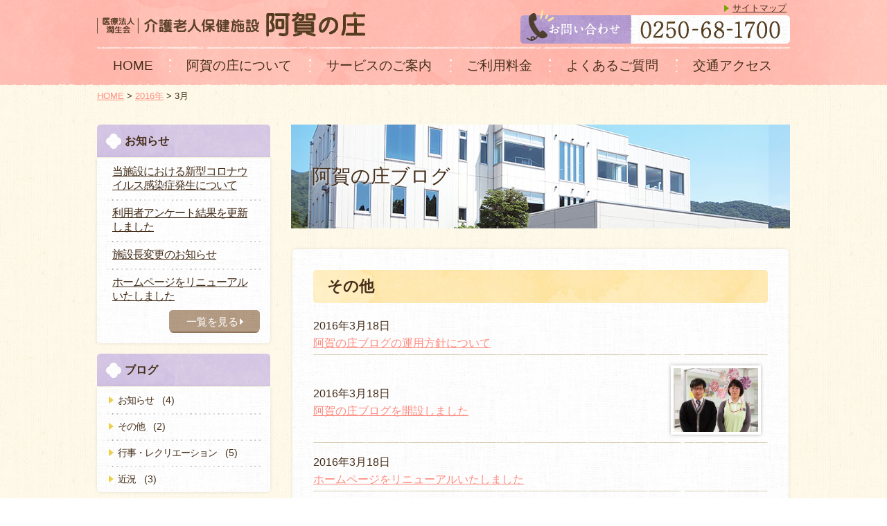

--- FILE ---
content_type: text/html; charset=UTF-8
request_url: http://agano.or.jp/aganosyo/2016/03
body_size: 24327
content:
<!DOCTYPE html>
<html lang="ja">
<head>
<meta charset="utf-8">
<title>3月 | 2016 | 新潟県阿賀野市の介護老人保健施設「阿賀の庄」</title>
<meta name="description" content="">

<meta name="keywords" content="">
<link rel="stylesheet" href="http://agano.or.jp/aganosyo/css/import.css">
<link rel="stylesheet" href="https://maxcdn.bootstrapcdn.com/font-awesome/4.4.0/css/font-awesome.min.css">
<script src="http://ajax.googleapis.com/ajax/libs/jquery/1.8.0/jquery.min.js"></script>
<script src="http://agano.or.jp/aganosyo/js/scrolltopcontrol.js"></script>
<script src="http://agano.or.jp/aganosyo/js/jquery.page-scroller-309.js"></script>
<!--[if lt IE 9]><script src="http://html5shiv.googlecode.com/svn/trunk/html5.js"></script><![endif]-->
<script type="text/javascript" src="http://agano.or.jp/aganosyo/js/sticky-kit.min.js"></script>
<!-- responsive -->
<meta name="viewport" content="width=device-width; initial-scale=1" />
<link rel="stylesheet" media="screen and (max-width: 964px)" href="http://agano.or.jp/aganosyo/css/smart.css" />
<script type="text/javascript">
$(function() {
     if(navigator.userAgent.indexOf('iPad') > -1){
      $('head').append('<meta name="viewport" content="width=1100" />');
     } else {
      $('head').append('<meta name="viewport" content="width=device-width; initial-scale=1.0" />');
     }
     //スマホメニュー
    var _width = $(window).width();
  	if(_width <= 964){
  		$("#nav_btn, #nav li a").click(function() {
  			$("#nav").slideToggle(200);
  			$("#nav_btn-icon").toggleClass("close");
  		});
  	}else{
  		$("#side").stick_in_parent();
  	}
});
</script>
<!-- responsive -->
<script type="text/javascript" src="http://agano.or.jp/aganosyo/js/jquery-lineup.min.js"></script>
<script type="text/javascript">
$(window).load(function() {
	$(".img_list li").lineUp({onFontResize : false});
});
$(function() {
	$(".img_list li:nth-child(3n)").addClass("mr0");
});
</script>
<meta name='robots' content='max-image-preview:large' />
<link rel='dns-prefetch' href='//s.w.org' />
<link rel='dns-prefetch' href='//v0.wordpress.com' />
<link rel="alternate" type="application/rss+xml" title="新潟県阿賀野市の介護老人保健施設「阿賀の庄」 &raquo; フィード" href="http://agano.or.jp/aganosyo/feed" />
<link rel="alternate" type="application/rss+xml" title="新潟県阿賀野市の介護老人保健施設「阿賀の庄」 &raquo; コメントフィード" href="http://agano.or.jp/aganosyo/comments/feed" />
<script type="text/javascript">
window._wpemojiSettings = {"baseUrl":"https:\/\/s.w.org\/images\/core\/emoji\/14.0.0\/72x72\/","ext":".png","svgUrl":"https:\/\/s.w.org\/images\/core\/emoji\/14.0.0\/svg\/","svgExt":".svg","source":{"concatemoji":"http:\/\/agano.or.jp\/aganosyo\/wp\/wp-includes\/js\/wp-emoji-release.min.js?ver=6.0.11"}};
/*! This file is auto-generated */
!function(e,a,t){var n,r,o,i=a.createElement("canvas"),p=i.getContext&&i.getContext("2d");function s(e,t){var a=String.fromCharCode,e=(p.clearRect(0,0,i.width,i.height),p.fillText(a.apply(this,e),0,0),i.toDataURL());return p.clearRect(0,0,i.width,i.height),p.fillText(a.apply(this,t),0,0),e===i.toDataURL()}function c(e){var t=a.createElement("script");t.src=e,t.defer=t.type="text/javascript",a.getElementsByTagName("head")[0].appendChild(t)}for(o=Array("flag","emoji"),t.supports={everything:!0,everythingExceptFlag:!0},r=0;r<o.length;r++)t.supports[o[r]]=function(e){if(!p||!p.fillText)return!1;switch(p.textBaseline="top",p.font="600 32px Arial",e){case"flag":return s([127987,65039,8205,9895,65039],[127987,65039,8203,9895,65039])?!1:!s([55356,56826,55356,56819],[55356,56826,8203,55356,56819])&&!s([55356,57332,56128,56423,56128,56418,56128,56421,56128,56430,56128,56423,56128,56447],[55356,57332,8203,56128,56423,8203,56128,56418,8203,56128,56421,8203,56128,56430,8203,56128,56423,8203,56128,56447]);case"emoji":return!s([129777,127995,8205,129778,127999],[129777,127995,8203,129778,127999])}return!1}(o[r]),t.supports.everything=t.supports.everything&&t.supports[o[r]],"flag"!==o[r]&&(t.supports.everythingExceptFlag=t.supports.everythingExceptFlag&&t.supports[o[r]]);t.supports.everythingExceptFlag=t.supports.everythingExceptFlag&&!t.supports.flag,t.DOMReady=!1,t.readyCallback=function(){t.DOMReady=!0},t.supports.everything||(n=function(){t.readyCallback()},a.addEventListener?(a.addEventListener("DOMContentLoaded",n,!1),e.addEventListener("load",n,!1)):(e.attachEvent("onload",n),a.attachEvent("onreadystatechange",function(){"complete"===a.readyState&&t.readyCallback()})),(e=t.source||{}).concatemoji?c(e.concatemoji):e.wpemoji&&e.twemoji&&(c(e.twemoji),c(e.wpemoji)))}(window,document,window._wpemojiSettings);
</script>
<style type="text/css">
img.wp-smiley,
img.emoji {
	display: inline !important;
	border: none !important;
	box-shadow: none !important;
	height: 1em !important;
	width: 1em !important;
	margin: 0 0.07em !important;
	vertical-align: -0.1em !important;
	background: none !important;
	padding: 0 !important;
}
</style>
	<link rel='stylesheet' id='wp-block-library-css'  href='http://agano.or.jp/aganosyo/wp/wp-includes/css/dist/block-library/style.min.css?ver=6.0.11' type='text/css' media='all' />
<style id='wp-block-library-inline-css' type='text/css'>
.has-text-align-justify{text-align:justify;}
</style>
<link rel='stylesheet' id='mediaelement-css'  href='http://agano.or.jp/aganosyo/wp/wp-includes/js/mediaelement/mediaelementplayer-legacy.min.css?ver=4.2.16' type='text/css' media='all' />
<link rel='stylesheet' id='wp-mediaelement-css'  href='http://agano.or.jp/aganosyo/wp/wp-includes/js/mediaelement/wp-mediaelement.min.css?ver=6.0.11' type='text/css' media='all' />
<style id='global-styles-inline-css' type='text/css'>
body{--wp--preset--color--black: #000000;--wp--preset--color--cyan-bluish-gray: #abb8c3;--wp--preset--color--white: #ffffff;--wp--preset--color--pale-pink: #f78da7;--wp--preset--color--vivid-red: #cf2e2e;--wp--preset--color--luminous-vivid-orange: #ff6900;--wp--preset--color--luminous-vivid-amber: #fcb900;--wp--preset--color--light-green-cyan: #7bdcb5;--wp--preset--color--vivid-green-cyan: #00d084;--wp--preset--color--pale-cyan-blue: #8ed1fc;--wp--preset--color--vivid-cyan-blue: #0693e3;--wp--preset--color--vivid-purple: #9b51e0;--wp--preset--gradient--vivid-cyan-blue-to-vivid-purple: linear-gradient(135deg,rgba(6,147,227,1) 0%,rgb(155,81,224) 100%);--wp--preset--gradient--light-green-cyan-to-vivid-green-cyan: linear-gradient(135deg,rgb(122,220,180) 0%,rgb(0,208,130) 100%);--wp--preset--gradient--luminous-vivid-amber-to-luminous-vivid-orange: linear-gradient(135deg,rgba(252,185,0,1) 0%,rgba(255,105,0,1) 100%);--wp--preset--gradient--luminous-vivid-orange-to-vivid-red: linear-gradient(135deg,rgba(255,105,0,1) 0%,rgb(207,46,46) 100%);--wp--preset--gradient--very-light-gray-to-cyan-bluish-gray: linear-gradient(135deg,rgb(238,238,238) 0%,rgb(169,184,195) 100%);--wp--preset--gradient--cool-to-warm-spectrum: linear-gradient(135deg,rgb(74,234,220) 0%,rgb(151,120,209) 20%,rgb(207,42,186) 40%,rgb(238,44,130) 60%,rgb(251,105,98) 80%,rgb(254,248,76) 100%);--wp--preset--gradient--blush-light-purple: linear-gradient(135deg,rgb(255,206,236) 0%,rgb(152,150,240) 100%);--wp--preset--gradient--blush-bordeaux: linear-gradient(135deg,rgb(254,205,165) 0%,rgb(254,45,45) 50%,rgb(107,0,62) 100%);--wp--preset--gradient--luminous-dusk: linear-gradient(135deg,rgb(255,203,112) 0%,rgb(199,81,192) 50%,rgb(65,88,208) 100%);--wp--preset--gradient--pale-ocean: linear-gradient(135deg,rgb(255,245,203) 0%,rgb(182,227,212) 50%,rgb(51,167,181) 100%);--wp--preset--gradient--electric-grass: linear-gradient(135deg,rgb(202,248,128) 0%,rgb(113,206,126) 100%);--wp--preset--gradient--midnight: linear-gradient(135deg,rgb(2,3,129) 0%,rgb(40,116,252) 100%);--wp--preset--duotone--dark-grayscale: url('#wp-duotone-dark-grayscale');--wp--preset--duotone--grayscale: url('#wp-duotone-grayscale');--wp--preset--duotone--purple-yellow: url('#wp-duotone-purple-yellow');--wp--preset--duotone--blue-red: url('#wp-duotone-blue-red');--wp--preset--duotone--midnight: url('#wp-duotone-midnight');--wp--preset--duotone--magenta-yellow: url('#wp-duotone-magenta-yellow');--wp--preset--duotone--purple-green: url('#wp-duotone-purple-green');--wp--preset--duotone--blue-orange: url('#wp-duotone-blue-orange');--wp--preset--font-size--small: 13px;--wp--preset--font-size--medium: 20px;--wp--preset--font-size--large: 36px;--wp--preset--font-size--x-large: 42px;}.has-black-color{color: var(--wp--preset--color--black) !important;}.has-cyan-bluish-gray-color{color: var(--wp--preset--color--cyan-bluish-gray) !important;}.has-white-color{color: var(--wp--preset--color--white) !important;}.has-pale-pink-color{color: var(--wp--preset--color--pale-pink) !important;}.has-vivid-red-color{color: var(--wp--preset--color--vivid-red) !important;}.has-luminous-vivid-orange-color{color: var(--wp--preset--color--luminous-vivid-orange) !important;}.has-luminous-vivid-amber-color{color: var(--wp--preset--color--luminous-vivid-amber) !important;}.has-light-green-cyan-color{color: var(--wp--preset--color--light-green-cyan) !important;}.has-vivid-green-cyan-color{color: var(--wp--preset--color--vivid-green-cyan) !important;}.has-pale-cyan-blue-color{color: var(--wp--preset--color--pale-cyan-blue) !important;}.has-vivid-cyan-blue-color{color: var(--wp--preset--color--vivid-cyan-blue) !important;}.has-vivid-purple-color{color: var(--wp--preset--color--vivid-purple) !important;}.has-black-background-color{background-color: var(--wp--preset--color--black) !important;}.has-cyan-bluish-gray-background-color{background-color: var(--wp--preset--color--cyan-bluish-gray) !important;}.has-white-background-color{background-color: var(--wp--preset--color--white) !important;}.has-pale-pink-background-color{background-color: var(--wp--preset--color--pale-pink) !important;}.has-vivid-red-background-color{background-color: var(--wp--preset--color--vivid-red) !important;}.has-luminous-vivid-orange-background-color{background-color: var(--wp--preset--color--luminous-vivid-orange) !important;}.has-luminous-vivid-amber-background-color{background-color: var(--wp--preset--color--luminous-vivid-amber) !important;}.has-light-green-cyan-background-color{background-color: var(--wp--preset--color--light-green-cyan) !important;}.has-vivid-green-cyan-background-color{background-color: var(--wp--preset--color--vivid-green-cyan) !important;}.has-pale-cyan-blue-background-color{background-color: var(--wp--preset--color--pale-cyan-blue) !important;}.has-vivid-cyan-blue-background-color{background-color: var(--wp--preset--color--vivid-cyan-blue) !important;}.has-vivid-purple-background-color{background-color: var(--wp--preset--color--vivid-purple) !important;}.has-black-border-color{border-color: var(--wp--preset--color--black) !important;}.has-cyan-bluish-gray-border-color{border-color: var(--wp--preset--color--cyan-bluish-gray) !important;}.has-white-border-color{border-color: var(--wp--preset--color--white) !important;}.has-pale-pink-border-color{border-color: var(--wp--preset--color--pale-pink) !important;}.has-vivid-red-border-color{border-color: var(--wp--preset--color--vivid-red) !important;}.has-luminous-vivid-orange-border-color{border-color: var(--wp--preset--color--luminous-vivid-orange) !important;}.has-luminous-vivid-amber-border-color{border-color: var(--wp--preset--color--luminous-vivid-amber) !important;}.has-light-green-cyan-border-color{border-color: var(--wp--preset--color--light-green-cyan) !important;}.has-vivid-green-cyan-border-color{border-color: var(--wp--preset--color--vivid-green-cyan) !important;}.has-pale-cyan-blue-border-color{border-color: var(--wp--preset--color--pale-cyan-blue) !important;}.has-vivid-cyan-blue-border-color{border-color: var(--wp--preset--color--vivid-cyan-blue) !important;}.has-vivid-purple-border-color{border-color: var(--wp--preset--color--vivid-purple) !important;}.has-vivid-cyan-blue-to-vivid-purple-gradient-background{background: var(--wp--preset--gradient--vivid-cyan-blue-to-vivid-purple) !important;}.has-light-green-cyan-to-vivid-green-cyan-gradient-background{background: var(--wp--preset--gradient--light-green-cyan-to-vivid-green-cyan) !important;}.has-luminous-vivid-amber-to-luminous-vivid-orange-gradient-background{background: var(--wp--preset--gradient--luminous-vivid-amber-to-luminous-vivid-orange) !important;}.has-luminous-vivid-orange-to-vivid-red-gradient-background{background: var(--wp--preset--gradient--luminous-vivid-orange-to-vivid-red) !important;}.has-very-light-gray-to-cyan-bluish-gray-gradient-background{background: var(--wp--preset--gradient--very-light-gray-to-cyan-bluish-gray) !important;}.has-cool-to-warm-spectrum-gradient-background{background: var(--wp--preset--gradient--cool-to-warm-spectrum) !important;}.has-blush-light-purple-gradient-background{background: var(--wp--preset--gradient--blush-light-purple) !important;}.has-blush-bordeaux-gradient-background{background: var(--wp--preset--gradient--blush-bordeaux) !important;}.has-luminous-dusk-gradient-background{background: var(--wp--preset--gradient--luminous-dusk) !important;}.has-pale-ocean-gradient-background{background: var(--wp--preset--gradient--pale-ocean) !important;}.has-electric-grass-gradient-background{background: var(--wp--preset--gradient--electric-grass) !important;}.has-midnight-gradient-background{background: var(--wp--preset--gradient--midnight) !important;}.has-small-font-size{font-size: var(--wp--preset--font-size--small) !important;}.has-medium-font-size{font-size: var(--wp--preset--font-size--medium) !important;}.has-large-font-size{font-size: var(--wp--preset--font-size--large) !important;}.has-x-large-font-size{font-size: var(--wp--preset--font-size--x-large) !important;}
</style>
<link rel='stylesheet' id='jetpack_css-css'  href='http://agano.or.jp/aganosyo/wp/wp-content/plugins/jetpack/css/jetpack.css?ver=11.4.2' type='text/css' media='all' />
<link rel="https://api.w.org/" href="http://agano.or.jp/aganosyo/wp-json/" /><link rel="EditURI" type="application/rsd+xml" title="RSD" href="http://agano.or.jp/aganosyo/wp/xmlrpc.php?rsd" />
<link rel="wlwmanifest" type="application/wlwmanifest+xml" href="http://agano.or.jp/aganosyo/wp/wp-includes/wlwmanifest.xml" /> 
<meta name="generator" content="WordPress 6.0.11" />
<style>img#wpstats{display:none}</style>
	<style type="text/css">.recentcomments a{display:inline !important;padding:0 !important;margin:0 !important;}</style>
<!-- Jetpack Open Graph Tags -->
<meta property="og:type" content="website" />
<meta property="og:title" content="2016年3月 &#8211; 新潟県阿賀野市の介護老人保健施設「阿賀の庄」" />
<meta property="og:site_name" content="新潟県阿賀野市の介護老人保健施設「阿賀の庄」" />
<meta property="og:image" content="http://agano.or.jp/aganosyo/wp/wp-content/uploads/2016/03/cropped-aganosyo.jpg" />
<meta property="og:image:width" content="512" />
<meta property="og:image:height" content="512" />
<meta property="og:image:alt" content="" />
<meta property="og:locale" content="ja_JP" />

<!-- End Jetpack Open Graph Tags -->
<link rel="icon" href="http://agano.or.jp/aganosyo/wp/wp-content/uploads/2016/03/cropped-aganosyo-32x32.jpg" sizes="32x32" />
<link rel="icon" href="http://agano.or.jp/aganosyo/wp/wp-content/uploads/2016/03/cropped-aganosyo-192x192.jpg" sizes="192x192" />
<link rel="apple-touch-icon" href="http://agano.or.jp/aganosyo/wp/wp-content/uploads/2016/03/cropped-aganosyo-180x180.jpg" />
<meta name="msapplication-TileImage" content="http://agano.or.jp/aganosyo/wp/wp-content/uploads/2016/03/cropped-aganosyo-270x270.jpg" />
</head>



<body id="blog">



<div id="wrap"><div class="inner">

<!-- ▽ヘッダー -->
<header>
	<a class="logo" href="http://agano.or.jp/aganosyo/"><img src="http://agano.or.jp/aganosyo/img/img_logo.png" width="387" height="36" alt="医療法人 潤生会 介護老人保健施設 阿賀の庄" /></a>
	<a class="sitemap_link pc" href="http://agano.or.jp/aganosyo/sitemap.php">サイトマップ</a>
	<a href="#" id="nav_btn" class="sm"><span id="nav_btn-icon"></span><span class="nav_btn-txt">MENU</span></a>
	<nav id="nav">
		<ul>
		<li class="n1"><a href="http://agano.or.jp/aganosyo/">HOME</a></li>
		<li class="n2"><a href="http://agano.or.jp/aganosyo/about/">阿賀の庄について</a></li>
		<li class="n3"><a href="http://agano.or.jp/aganosyo/service/">サービスのご案内</a></li>
		<li class="n4"><a href="http://agano.or.jp/aganosyo/price/">ご利用料金</a></li>
		<li class="n5"><a href="http://agano.or.jp/aganosyo/faq.php">よくあるご質問</a></li>
		<li class="n6"><a href="http://agano.or.jp/aganosyo/access.php">交通アクセス</a></li>
		</ul>
	</nav>
</header>
<!-- △ヘッダー -->


	<ul class="bread_crumb">
	<li class="level-1 top"><a href="http://agano.or.jp/aganosyo/">HOME</a></li>
	<li class="level-2 sub"><a href="http://agano.or.jp/aganosyo/2016">2016年</a></li>
	<li class="level-3 sub tail current">3月</li>
</ul>

	<!-- ▽コンテンツ -->
	<div class="clearfix">
		
	<main id="main">
			<h1 class="tt">阿賀の庄ブログ</h1>
	
		<div class="wbox">
			
			<h2 class="tt2 mt0">その他</h2>
			<ul class="blog_list">
						<li>
				<div class="txt">
					<p>2016年3月18日</p>
					<p><a href="http://agano.or.jp/aganosyo/others/about-201603">阿賀の庄ブログの運用方針について</a></p>
				</div>
				<span class="img"></span>
			</li>
						<li>
				<div class="txt">
					<p>2016年3月18日</p>
					<p><a href="http://agano.or.jp/aganosyo/others/greeting-201603">阿賀の庄ブログを開設しました</a></p>
				</div>
				<span class="img"><img width="122" height="92" src="http://agano.or.jp/aganosyo/wp/wp-content/uploads/2016/03/aganosho_201603.jpg" class="attachment-162x92 size-162x92 wp-post-image" alt="ブログ担当の支援相談員" /></span>
			</li>
						<li>
				<div class="txt">
					<p>2016年3月18日</p>
					<p><a href="http://agano.or.jp/aganosyo/information/renewal-201603.php">ホームページをリニューアルいたしました</a></p>
				</div>
				<span class="img"></span>
			</li>
			
			</ul>
			<div class="pager">
							</div>
<!--
			<ul class="pager">
			<li class="prev"><a href="">&lt;</a></li>
			<li class="active"><a href="">1</a></li>
			<li><a href="">2</a></li>
			<li><a href="">3</a></li>
			<li><a href="">4</a></li>
			<li><a href="">5</a></li>
			<li class="next"><a href="">&gt;</a></li>
			</ul>
-->
		</div><!-- .wbox:end -->
	</main>
	
		<div id="side" class="pc">
		<dl id="menu">
		<dt class="active">お知らせ</dt>
		<dd>
			<ul class="blog_list">
				<li><a href='http://agano.or.jp/aganosyo/information/20220728'>当施設における新型コロナウイルス感染症発生について</a></li>
	<li><a href='http://agano.or.jp/aganosyo/information/survey2018'>利用者アンケート結果を更新しました</a></li>
	<li><a href='http://agano.or.jp/aganosyo/information/201607'>施設長変更のお知らせ</a></li>
	<li><a href='http://agano.or.jp/aganosyo/information/renewal-201603.php' aria-current="page">ホームページをリニューアルいたしました</a></li>
			</ul>
			<a class="btn" href="http://agano.or.jp/aganosyo/information">一覧を見る<i class="fa fa-caret-right"></i></a>
		</dd>
		<dt class="active">ブログ</dt>
		<dd>
			<ul class="font_s">
				<li class="cat-item cat-item-12"><a href="http://agano.or.jp/aganosyo/information">お知らせ</a> (4)
</li>
	<li class="cat-item cat-item-1"><a href="http://agano.or.jp/aganosyo/others">その他</a> (2)
</li>
	<li class="cat-item cat-item-13"><a href="http://agano.or.jp/aganosyo/recreation">行事・レクリエーション</a> (5)
</li>
	<li class="cat-item cat-item-14"><a href="http://agano.or.jp/aganosyo/recent">近況</a> (3)
</li>
			</ul>
			</ul>
		</dd>
		<dt class="active">月別記事一覧</dt>
		<dd>
			<ul class="font_s">
				<li><a href='http://agano.or.jp/aganosyo/2026/01'>2026年1月</a>&nbsp;(1)</li>
	<li><a href='http://agano.or.jp/aganosyo/2025/01'>2025年1月</a>&nbsp;(1)</li>
	<li><a href='http://agano.or.jp/aganosyo/2023/04'>2023年4月</a>&nbsp;(1)</li>
	<li><a href='http://agano.or.jp/aganosyo/2023/01'>2023年1月</a>&nbsp;(1)</li>
	<li><a href='http://agano.or.jp/aganosyo/2022/07'>2022年7月</a>&nbsp;(1)</li>
	<li><a href='http://agano.or.jp/aganosyo/2021/11'>2021年11月</a>&nbsp;(1)</li>
	<li><a href='http://agano.or.jp/aganosyo/2020/12'>2020年12月</a>&nbsp;(1)</li>
	<li><a href='http://agano.or.jp/aganosyo/2020/11'>2020年11月</a>&nbsp;(1)</li>
	<li><a href='http://agano.or.jp/aganosyo/2019/03'>2019年3月</a>&nbsp;(1)</li>
	<li><a href='http://agano.or.jp/aganosyo/2016/07'>2016年7月</a>&nbsp;(1)</li>
	<li><a href='http://agano.or.jp/aganosyo/2016/04'>2016年4月</a>&nbsp;(1)</li>
	<li><a href='http://agano.or.jp/aganosyo/2016/03' aria-current="page">2016年3月</a>&nbsp;(3)</li>
			</ul>
		</dd>
		</dl>
	</div><!-- #side:end -->
	
	</div>
	<!-- △コンテンツ -->

<!-- ▽フッター -->
<footer>
	<address>
		<h2><img src="http://agano.or.jp/aganosyo/img/img_logo.png" width="327" alt="医療法人 潤生会 介護老人保健施設 阿賀の庄" /></h2>
		<p>〒959-2221 新潟県阿賀野市保田6317-46</p>
		<p class="tel"><i class="fa fa-phone"></i>0250-68-1700</p>
		<p><a target="_blank" href="http://www.agano.or.jp/">医療法人潤生会 脳神経センター阿賀野病院</a></p>
	</address>
	<section>
		<nav>
			<ul>
			<li><a href="http://agano.or.jp/aganosyo/about/">阿賀の庄について</a></li>
			<li><a href="http://agano.or.jp/aganosyo/service/">サービスのご案内</a></li>
			<li><a href="http://agano.or.jp/aganosyo/price/">ご利用料金</a></li>
			<li><a href="http://agano.or.jp/aganosyo/faq.php">よくあるご質問</a></li>
			<li><a href="http://agano.or.jp/aganosyo/access.php">交通アクセス</a></li>
			</ul>
			<ul class="font_s">
			<li class="pc"><a href="http://agano.or.jp/aganosyo/">HOME</a></li>
			<li class="p"><a href="http://agano.or.jp/aganosyo/privacy.php">個人情報保護方針</a></li>
			<li><a href="http://agano.or.jp/aganosyo/sitemap.php">サイトマップ</a></li>
			</ul>
		</nav>
		<p class="copy"> Copyright &copy; 2016 aganosyo. All rights reserved.</p>
	</section>
</footer>
<!-- △フッター -->

</div></div><!-- #wrap:end -->

<script src="http://agano.or.jp/aganosyo/js/jquery.cookie.js"></script>
<!--
<script type="text/javascript">
$(function() {
	$('.faq_list dd').hide();
	$('.faq_list dt').click(function(){
		$(this).toggleClass("active");
	    $(this).next("dd").addClass("active").slideToggle();
	});
});
</script>
-->
<script>
$(function () {
	$('.faq_list dd').hide();
	for (var i = 1; i <= $('.faq_list dd').length; i++) {
		if ($.cookie('child' + i) == 'block') {
			$('#child' + i).show().addClass("active"); 
			$('#child' + i).prev().addClass("active"); 
		}
	}
	$('.faq_list dt').click(function() {
		var child = $(this).next('dd');
		$(this).toggleClass("active");
		$(this).next("dd").addClass("active").slideToggle( function(){
			$.cookie($(child).attr('id'), $(child).css('display'), { expires: 1 });
		});
  });
});
</script>

<!-- GoogleAnalyticsObject -->
<script>
  (function(i,s,o,g,r,a,m){i['GoogleAnalyticsObject']=r;i[r]=i[r]||function(){
  (i[r].q=i[r].q||[]).push(arguments)},i[r].l=1*new Date();a=s.createElement(o),
  m=s.getElementsByTagName(o)[0];a.async=1;a.src=g;m.parentNode.insertBefore(a,m)
  })(window,document,'script','//www.google-analytics.com/analytics.js','ga');

  ga('create', 'UA-28695026-2', 'auto');
  ga('send', 'pageview');

</script>
<!-- GoogleAnalyticsObject -->

<script src='https://stats.wp.com/e-202605.js' defer></script>
<script>
	_stq = window._stq || [];
	_stq.push([ 'view', {v:'ext',j:'1:11.4.2',blog:'109186527',post:'0',tz:'9',srv:'agano.or.jp'} ]);
	_stq.push([ 'clickTrackerInit', '109186527', '0' ]);
</script>
</body>
</html>

--- FILE ---
content_type: text/css
request_url: http://agano.or.jp/aganosyo/css/import.css
body_size: 99
content:
@import url("base.css");
@import url("navi.css");
@import url("naka.css");
@import url("top.css");


--- FILE ---
content_type: text/css
request_url: http://agano.or.jp/aganosyo/css/base.css
body_size: 3678
content:
@charset "utf-8";

* {
	margin: 0;
	padding: 0;
}

html,body{
	height: 100%;
}

body{
	font-size: 100%;
	line-height: 1.6;
	color: #452e1a;
	background: url(../img/bg_body.jpg) repeat center top;
}

body, textarea{
	font-family: "メイリオ", "ＭＳ Ｐゴシック", sans-serif;
}  

input, select{
	font-family: Arial, "ＭＳ Ｐゴシック", sans-serif;
}

h1, h2, h3, h4, h5, ul, li, dl, dt, dd, p, address{
	font-size: 100%;
	margin: 0;
	padding: 0;
	font-weight: normal;
	font-style: normal;
}

ul{
	list-style-type: none;
}

ol li{
	margin-left: 1.5em;
}

p{
	font-size: 100% ;
	margin: 0;
	padding: 0;
}

a{
	color: #ff8b7f;
	text-decoration: underline;
}

a:hover{
	text-decoration: none;
}

table {
	border-collapse: collapse;
}

th, td{
	vertical-align: top;
	font-weight: normal;
	text-align: left;
	font-size: 100%;
}

img{ border: none;}
.sm{ display: none!important;}
.fl_l{ float: left;}
.fl_r{ float: right;}
.al_r{ text-align: right;}
.al_c{ text-align: center;}
.mt0{ margin-top: 0!important;}
.mt10{ margin-top: 10px!important;}
.mt20{ margin-top: 20px!important;}
.mt30{ margin-top: 30px!important;}
.mb10{ margin-bottom: 10px!important;}
.mb20{ margin-bottom: 20px!important;}
.mr0{ margin-right: 0!important;}
.mr20{ margin-right: 20px!important;}
.ml20{ margin-left: 20px!important;}
.bold{ font-weight: bold;}
.p p{ margin-bottom: 1em;}
.col_black{ color: #452e1a;}

.ind{
	text-indent: -1em;
	margin-left: 1em;
}

.font_s{ font-size: 88%;}
.w200{ width: 200px;}
.w330{ width: 330px;}
.w432{ width: 432px!important;}

a:hover img{
	filter: alpha(opacity=70);
	-moz-opacity:0.70;
	opacity:0.70;
}

article,aside,details,footer,header,main,menu,nav,section,summary {
	display: block;
}

/* clearfix
------------------------------------------*/
.clearfix:after{
	content: ".";
	display: block;
	clear: both;
	height: 0;
	visibility: hidden;
}

.clearfix{
	min-height: 1px;
}

* html .clearfix{
	height: 1px;
	/*\*//*/
	height: auto;
	overflow: hidden;
	/**/
}

/* 共通
---------------------------------------------- */
#wrap{
	position: relative;
	background: url(../img/bg_header.png) no-repeat center top, url(../img/bg_footer.png) no-repeat center bottom;
	-pie-background: url(img/bg_header.png) no-repeat center top, url(img/bg_footer.png) no-repeat center bottom;
	behavior: url(js/PIE.htc);
}

header{
	height: 125px;
	overflow: hidden;
	background: url(../img/bg_header_tel.png) no-repeat right 13px;
	position: relative;
}

header a, footer a{
	color: #452e1a;
}

header .logo{
	display: block;
	width: 387px;
	margin: 17px 0 14px 0;
}

header .logo img{
	display: block;
}

header .sitemap_link{
	position: absolute;
	top: 2px;
	right: 5px;
	font-size: 80%;
	padding-left: 12px;
	background: url(../img/icon_arrow.png) no-repeat left center;
}

.inner{
	width: 1000px;
	margin: 0 auto;
}
	
#main{
	width: 720px;
	float: right;
}

#main.one{
	width: auto;
	float: none;
}

#side{
	width: 250px;
	float: left;
}

/* フッター */
footer{
	display: table;
	width: 100%;
	margin-top: 70px;
	overflow: hidden;
}

footer address, footer section{
	display: table-cell;
	vertical-align: top;
	padding: 140px 0 15px 0;
}

footer img{
	display: block;
	margin-bottom: 3px;
}

footer address{
	width: 348px;
	background: url(../img/bg_dot_v.png) no-repeat right 140px;
}

p.tel{
	font-weight: bold;
	font-size: 20px;
}

p.tel i{
	margin-right: 5px;
}

footer ul{
	letter-spacing: -.4em;
}

footer li{
	display: inline-block;
	letter-spacing: normal;
	margin: 5px 0 0 12px;
	font-size: 15px;
}

footer a{
	padding-left: 12px;
	background: url(../img/icon_arrow.png) no-repeat left center;
}

footer section p{
	font-size: 75%;
	margin-left: 20px;
}


--- FILE ---
content_type: text/css
request_url: http://agano.or.jp/aganosyo/css/navi.css
body_size: 785
content:
@charset "UTF-8" ;

/* グローバルナビゲーション
------------------------------------------*/
#nav ul{
	display: table;
	width: 100%;
	background: url(../img/bg_header_line.png) no-repeat center top;
	padding-top: 10px;
}

#nav li{
	display: table-cell;
	padding: 0 14px 0 13px;
	vertical-align: center;
	background: url(../img/bg_dot_v2.png) no-repeat left center;
}

#nav li:first-child{
	background: none;
}

#nav li a{
	display: block;
	height: 36px;
	line-height: 36px;
	font-size: 19px;
	text-align: center;
	border-radius: 8px;
	padding: 0 8px;
	text-decoration: none;
}

#nav li a:hover,
body#about #nav li.n2 a,
body#service #nav li.n3 a,
body#price #nav li.n4 a,
body#faq #nav li.n5 a,
body#access #nav li.n6 a{
	background: url(../img/bg_wall1.jpg) repeat 0 0;
}


--- FILE ---
content_type: text/css
request_url: http://agano.or.jp/aganosyo/css/naka.css
body_size: 6056
content:
@charset "UTF-8" ;

/* パンくず
------------------------------------------*/
.bread_crumb,
#breadcrumb{
	margin-bottom: 30px;
}
.bread_crumb li,
#breadcrumb ol li{
	display: inline;
	font-size: 13px;
	margin: 0;
}
.bread_crumb li:before,
#breadcrumb ol li:before {
	content: " > ";
}
.bread_crumb li:first-child:before,
#breadcrumb ol li:first-child:before{
	content: " ";
}

/* 
------------------------------------------*/
.tt{
	margin-bottom: 30px;
	padding: 4px;
	line-height: 1.3;
	background: url(../img/bg_wall2.jpg) repeat 0 0;
}

.tt span{
	display: block;
	padding: 25px;
	font-size: 28px;
	vertical-align: middle;
	background: url(../img/bg_wall3.jpg) repeat 0 0;
}

.tt span:before {
	width: 30px;
	height: 30px;
	vertical-align: middle;
	margin-right: 10px;
	display: inline-block;
	content: " ";
	background: url(../img/icon_cloud.png) no-repeat center;
}

.wbox{
	margin: 0 2px;
	padding: 30px;
	background: url(../img/bg_wall1.jpg) repeat 0 0;
	box-shadow: 0px 0px 5px 0px rgba(0, 0, 0, 0.1);
	border-radius: 5px; 
}

.tt2{
	margin: 30px 0 20px 0;
	font-size: 22px;
	font-weight: bold;
	border-radius: 5px;
	padding: 10px 20px;
	line-height: 1.3;
	background: url(../img/bg_wall4.jpg) repeat left top;
}

.tt3{
	margin: 10px 0;
	display: inline-block;
	padding: 0 5px 3px 5px;
	color: #9d85b8;
	line-height: 1.3;
	font-size: 20px;
	font-weight: bold;
	background: url(../img/bg_line_purple.png) repeat-x left bottom;
}

.tt3 span{
	font-size: 12px;
}

.bt{
	padding-top: 20px;
	margin-top: 20px;
	background: url(../img/bg_line_beige.png) repeat-x left top;
}

img.img{
	padding: 5px;
	background: url(../img/bg_img.png) no-repeat center center;
	background-size: 100% auto;
}

.img_list{
	letter-spacing: -.4em;
}

.img_list li{
	display: inline-block;
	vertical-align: top;
	width: 206px;
	margin: 5px 18px 15px 0;
	letter-spacing: normal;
}

.img_list li img{
	display: block;
}

.img_list li h3{
	margin: 2px 0 5px 0;
	padding: 2px 0;
	text-align: center;
	line-height: 1.3;
	color: #fff;
	font-size: 107%;
	background: url(../img/bg_tt.png) repeat 0 0;
}

.img_list li p{
	text-align: left;
	line-height: 1.4;
	font-size: 94%;
}

.dl_list dt{
	font-weight: bold;
	margin-top: 20px;
}

.li_disc li{
	list-style-type: disc;
	margin-left: 1.5em;
}

.tb{
	width: 100%;
	border: 2px solid #eee;
}

.tb th, .tb td{
	vertical-align: middle;
	padding: 10px;
	border: 1px solid #eee;
}

.tb th{
	white-space: nowrap;
	background: #f1efe4;
	border: 1px solid #fefefe;
}

.box2_wrap{
	display: table;
	width: 100%;
	box-sizing: border-box;
}

.box2_wrap .box2{
	display: table-cell;
	vertical-align: top;
	padding-right: 20px;
	box-sizing: border-box;
}

.box2_wrap .box2:last-child{
	width: 200px;
}

/* サイドメニュー
------------------------------------------*/
#menu a{
	display: inline-block;
	color: #452e1a;
	text-decoration: none;
}

#menu dt{
	height: 48px;
	line-height: 48px;
	font-weight: bold;
	margin-bottom: 15px;
	padding-left: 40px;
	background: url(../img/bg_side_tt.png) no-repeat 0 0;
}

#menu dt.active{
	margin-bottom: 0;
	background: url(../img/bg_side_tt2.png) no-repeat 0 0;
}

#menu dd{
	margin-bottom: 15px;
	background: url(../img/bg_wall1.jpg) repeat 0 0;
	box-shadow: 0px 0px 5px 0px rgba(0, 0, 0, 0.1);
	border-radius: 0 0 5px 5px;
	overflow: hidden;
}

#menu dd li{
	margin: 0 12px;
	background: url(../img/bg_line_dot.png) no-repeat center top;
}

#menu dd li:first-child{
	background: none;
}

#menu dd li a{
	line-height: 1.3;
	letter-spacing: -1px;
	padding: 10px 8px 10px 18px;
	background: url(../img/icon_arrow2.png) no-repeat 5px center;
}

#menu a:hover{
	filter: alpha(opacity=70);
	-moz-opacity:0.70;
	opacity:0.70;
}

#menu dd a.btn{
	margin: 0 15px 15px auto;
	display: block;
}

/* よくある質問
------------------------------------------*/
.faq_list .active{
	background-color: #fdf5e2;
}

.faq_list dt{
	display: block;
	cursor: pointer;
	padding: 10px 15px 10px 50px;
	background: url(../img/bg_line_beige.png) repeat-x left top;
	position: relative;
}

.faq_list dt:first-child{
	background-image: none;
}

.faq_list dt:before, .faq_list dd:before{
	display: inline-block;
	width: 30px;
	height: 30px;
	line-height: 30px;
	text-align: center;
	font-weight: bold;
	margin-right: 10px;
	border-radius: 20px;
	color: #fff;
	position: absolute;
	top: 0.5em;
	left: 10px;
}

.faq_list dt:before{
	content: "Q";
	background: #9d85b8;
}

.faq_list dd{
	overflow: hidden;
	position: relative;
	padding: 10px 15px 40px 50px;
}

.faq_list dd:before{
	content: "A";
	background: #f0cf7e;
}

/* スケジュール
------------------------------------------*/
table.schdule th, table.schdule td{
	vertical-align: top;
}

table.schdule tr th + td{
	width: 30%;
}

.box2_wrap.sch .box2:last-child{
	width: 280px;
}

/* サイトマップ
------------------------------------------*/
.sitemap{
	padding: 0 20px;
}

.sitemap dt{
	margin-top: 1em;
	padding-left: 12px;
	background: url(../img/icon_arrow.png) no-repeat left center;
}

.sitemap dd{
	display: list-item;
	list-style-type: disc;
	margin-left: 40px;
}

/* ブログ
------------------------------------------*/
#blog h1.tt{
	height: 150px;
	line-height: 150px;
	padding: 0 0 0 30px;
	font-size: 28px;
	background: url(../img/blog/bg_tt.jpg) no-repeat center top;
	text-shadow: #ffffff 1px 1px 3px;
	-ms-filter:"progid:DXImageTransform.Microsoft.DropShadow(color=#ffffff,offx=1,offy=1)";
	display: #fff;
}

#side .blog_list li a{
	line-height: 1.3;
	padding: 10px;
	background: none;
	text-decoration: underline;
}

#side .blog_list a:hover{
	text-decoration: none;
}

.pager{
	margin-top: 30px;
	text-align: center;
}

.pager li{
	display: inline-block;
	margin: 0 5px;
}

.pager li a{
	display: block;
	width: 30px;
	height: 30px;
	line-height: 30px;
	text-decoration: none;
	color: #452e1a;
	border-radius: 50%;
	background: #f4f2ec;
}

.pager li a:hover, .pager li.active a{
	color: #fff;
	background: #452e1a;
}

/* 個人情報保護方針
------------------------------------------*/
#privacy ol li span{
	font-weight: bold;
}




--- FILE ---
content_type: text/css
request_url: http://agano.or.jp/aganosyo/css/top.css
body_size: 2272
content:
@charset "UTF-8" ;

/* トップページ
------------------------------------------*/
body#top a{
	color: #452e1a;
}

body#top #mv{
	text-align: right;
	height: 237px;
	padding: 15px 15px 0 0;
	background: url(../img/top/bg_mv.png) no-repeat center top;
	margin: -2px 0 10px 0;
}

body#top #main{
	float: left;
}

body#top .pickup li{
	float: left;
}

body#top .pickup li.c{
	margin: 0 -20px 0 20px;
}

body#top .blog h2{
	height: 67px;
	line-height: 67px;
	font-size: 24px;
	margin-bottom: 15px;
	padding-left: 85px;
	background: url(../img/top/bg_blog_tt.png) no-repeat left bottom;
	position: relative;
}

a.btn{
	display: block;
	width: 131px;
	height: 33px;
	line-height: 33px;
	color: #fff!important;
	text-align: center;
	font-size: 15px;
	text-decoration: none;
	background: url(../img/top/bg_btn.png) no-repeat 0 0;
}

a.btn .fa{
	margin-left: 2px;
}

a.btn:hover{
	filter: alpha(opacity=70);
	-moz-opacity:0.70;
	opacity:0.70;
}

body#top .blog h2 a{
	position: absolute;
	top: 17px;
	right: 0;
}

#main .blog_list li{
	display: table;
	width: 100%;
	padding: 15px 0 5px 0;
	background: url(../img/bg_line_beige.png) repeat-x left bottom;
}

#main .blog_list li:first-child{
	padding-top: 0;
}

#main .blog_list li .txt, #main .blog_list span.img{
	display: table-cell;
	vertical-align: middle;
	box-sizing: border-box;
}

#main .blog_list span.img{
	width: 170px;
	padding-left: 30px;
}

#main .blog_list span.img img{
	background: none;
	box-shadow: 0px 0px 5px 0px rgba(0, 0, 0, 0.3);
	border: 4px solid #fff;
}

body#top #side{
	float: right;
}

body#top #side h3{
	height: 47px;
	line-height: 47px;
	font-size: 20px;
	font-weight: bold;
	text-align: center;
	border-radius: 5px 5px 0 0;
	background: url(../img/top/bg_tt.jpg) repeat-x 0 0;
}

body#top #side .box{
	padding: 10px 15px;
	border-radius: 0 0 5px 5px;
	box-shadow: 0px 0px 5px 0px rgba(0, 0, 0, 0.1);
	background: url(../img/bg_wall1.jpg) repeat 0 0;
}

body#top #side .box li{
	padding: 10px 0;
	background: url(../img/bg_line_dot.png) repeat-x center top;
}

body#top #side .box li:first-child{
	background: none;
}

#side .box .gmap iframe{
	display:block;
	margin: 3px auto;
}

#side .box .gmap .more a{
	padding-left: 15px;
	background: url(../img/icon_arrow3.png) no-repeat left center;
}

--- FILE ---
content_type: text/css
request_url: http://agano.or.jp/aganosyo/css/smart.css
body_size: 6418
content:
/* smart.css */

body{
	font-size: 14px!important;
	-webkit-text-size-adjust : 100%;
}

.pc{ display: none!important;}
.sm, .sm_btn{ display: inherit!important;}
.w200, .w330, .w432{ width: auto!important;}

.fl_l, .fl_r{
	float: none!important;
}

.inner, #main, #side{
	width: auto!important;
	float: none!important;
}

img{
	max-width: 100%!important;
	height: auto!important;
	display: block;
	margin: 0 auto;
	float: none;
}

/* ヘッダー・ナビ */
header{
	height: auto;
	margin-bottom: 0;
	background: url(../img/bg_header.png) repeat-x center top;
	background-size: auto 50px;
}

header .logo{
	width: 75%;
	height: 30px;
	margin: 0;
	padding: 10px;
}

#nav_btn { display: inline-block; position: absolute; top: 4px; right: 4px;width: 40px; height: 40px;  color: #fff;z-index:999;background: #fff;}
#nav_btn-icon { display: block; position: absolute; top: 40%; left: 50%; width: 24px; height: 2px; margin: -1px 0 0 -12px; background: url(../img/bg_header.png); transition: .2s; }
#nav_btn-icon:before, #nav_btn-icon:after { display: block; content: ""; position: absolute; top: 40%; left: 50%; width: 24px; height: 2px; margin-left: -12px; background: url(../img/bg_header.png); transition: .3s; }
#nav_btn-icon:before { margin-top: -6px; }
#nav_btn-icon:after { margin-top: 4px; }

#nav_btn .close { background: transparent; }
#nav_btn .close:before, #nav_btn .close:after { margin-top: 0; }
#nav_btn .close:before { transform: rotate(-45deg); -webkit-transform: rotate(-45deg); }
#nav_btn .close:after { transform: rotate(-135deg); -webkit-transform: rotate(-135deg); }

.nav_btn-txt{
	color: #ff8b7f;
	font-size: 75%;
	text-align: center;
	display: block;
	position: absolute;
	top: 60%;
	width: 100%;
}

#nav{
	display: none;
}

#nav ul{
	display: block;
	background: none;
	padding-top: 0;
}

#nav li{
	display: block;
	padding: 0;
	background: none;
	border-bottom: 1px solid #ccc;
}

#nav li a{
	font-size: 16px;
	height: auto;
	line-height: 1;
	padding: 12px 12px 12px 30px;
	border-radius: 0;
	text-align: left;
	background: url(../img/icon_arrow2.png) no-repeat 15px center!important;
	background-size: 5px auto!important;
}

body#top #nav li.n1,
body#about #nav li.n2,
body#service #nav li.n3,
body#price #nav li.n4,
body#faq #nav li.n5,
body#access #nav li.n6{
	background: url(../img/bg_wall1.jpg) repeat 0 0;
}

body#top #nav li.n1 a,
body#about #nav li.n2 a,
body#service #nav li.n3 a,
body#price #nav li.n4 a,
body#faq #nav li.n5 a,
body#access #nav li.n6 a{
	background: url(../img/icon_arrow.png) no-repeat 15px center!important;
	background-size: 5px auto!important;
}

#menu{
	display: table!important;
	width: 100%;
	margin-bottom: 15px;
}

#menu li{
	display: table-cell!important;
	text-align: center;
	padding: 3px 0;
	background: url(../img/bg_wall1.jpg) repeat 0 0;
	border: 1px solid #fce3a0;
	border-left: none;
}

#menu li:last-child{
	border-right: none;
}

#menu li a{
	color: #ff8b7f;
	text-decoration: underline;
}

/*フッター*/
footer{
	display: block;
	padding-top: 40px;
	margin-top: 0;
	text-align: center;
	background: url(../img/bg_footer.png) no-repeat center bottom;
	background-size: auto 100%;
}

footer address{
	display: block;
	width: auto;
	padding: 0 10px;
	margin-bottom: 15px;
}

footer address h2{
	width: 100%;
	margin: 0 auto 10px auto;
}

footer address h2 img{
	display: inline;
}

footer section{
	display: block;
	width: auto;
	padding: 0;
}

footer ul{
	display: inline;
	text-align: left;
	overflow: hidden;
}

footer li{
	margin: 7px 0;
	width: 48%;
	text-align: center;
	box-sizing: border-box;
}

p.copy{ margin-top: 20px;}

#topcontrol{
	width: 80px;
}
/* 
---------------------------------------------- */
#wrap{
	background: none;
}

.bread_crumb,
#breadcrumb{
	margin: 10px;
}

.tt{
	margin-bottom: 0;
	padding: 3px 0;
}

.tt span{
	padding: 10px;
	font-size: 20px;
}

.wbox{
	margin: 0;
	padding: 20px 10px;
	box-shadow: none;
	border-radius: 0; 
}

.tt2, .tt3{
	font-size: 16px;
}

.img_list{
	overflow: hidden;
}

.img_list li{
	width: 49%;
	float: left;
	margin-right: 0;
}

.img_list li img{
	width: 100%;
	height: auto;
	box-sizing: border-box;
}

.img_list li:nth-child(even){
	float: right;
}

.tb{
	border: none;
}

.tb tr{
	display: block;
	margin-bottom: 10px;
}

.tb th, .tb td{
	padding: 5px 10px;
	box-sizing: border-box;
}

.tb th{
	display: block;
	width: 100%;
}

.tb td{
	display: block;
	width: 100%;
	border: none;
}

.tb2 thead{ display: none;}

.tb2 tr{
	padding: 5px 0;
	border: 3px solid #f1efe4;
}

.tb2 td{
	text-align: left;
}

.tb2 td span{
	display: inline-block!important;
}

.tb2 td span.pc{ display: none!important;}

.box2_wrap{
	display: block;
}

.box2_wrap .box2{
	display: block;
	padding-right: 0;
	text-align: left;
}

.box2_wrap .box2:last-child{
	width: auto;
}

/* TOP
---------------------------------------------- */
body#top #mv{
	height: auto;
	padding: 15px;
	background: url(../img/top/bg_mv.png) no-repeat center top;
	background-size: auto 100%;
}

body#top .pickup li{
	width: 33%;
	float: left;
}

body#top .pickup li.c{
	margin: 0 -2% 0 2%;
}

body#top .blog h2{
	height: 50px;
	line-height: 50px;
	font-size: 22px;
	margin-bottom: 10px;
	padding-left: 65px;
	background: url(../img/top/bg_blog_tt.png) no-repeat left bottom;
	background-size: auto 50px;
	margin-top: 10px;
}

#main .blog_list li{
	padding: 10px 0;
}

#main .blog_list li .txt{
	padding: 10px 0 10px 10px;
	box-sizing: border-box;
}

#main .blog_list span.img{
	width: 35%;
	padding: 10px;
	box-sizing: border-box;
}

#main .blog_list span.img img{
	box-sizing: border-box;
}

#top .bnr li{
	margin: 0 10px 10px 10px;
}

.btn{
	float: none!important;
	margin: 10px auto!important;
}

#side .box .gmap iframe{
	width: 95%;
	height: 150px;
}

body#top #side{
	margin-top: 20px;
}
/* よくある質問
------------------------------------------*/
.faq_list dd img{
	float: none;
	margin: 10px auto;
}

/* スケジュール
------------------------------------------*/
table.schdule tr th + td{
	width: auto;
	font-weight: bold;
	color: #8981c1;
}

/* 交通アクセス
------------------------------------------*/
#access iframe{
	display: block;
	width: 95%;
	height: 150px;
	margin: 0 auto;
}

/* ブログ
------------------------------------------*/
#blog h1.tt{
	height: 80px;
	line-height: 80px;
	font-size: 24px;
	background-size: auto 100px;
}

#blog .box2{
	text-align: center;
}

.pager li{
	margin: 0;
}


--- FILE ---
content_type: text/plain
request_url: https://www.google-analytics.com/j/collect?v=1&_v=j102&a=653375932&t=pageview&_s=1&dl=http%3A%2F%2Fagano.or.jp%2Faganosyo%2F2016%2F03&ul=en-us%40posix&dt=3%E6%9C%88%20%7C%202016%20%7C%20%E6%96%B0%E6%BD%9F%E7%9C%8C%E9%98%BF%E8%B3%80%E9%87%8E%E5%B8%82%E3%81%AE%E4%BB%8B%E8%AD%B7%E8%80%81%E4%BA%BA%E4%BF%9D%E5%81%A5%E6%96%BD%E8%A8%AD%E3%80%8C%E9%98%BF%E8%B3%80%E3%81%AE%E5%BA%84%E3%80%8D&sr=1280x720&vp=1280x720&_u=IEBAAEABAAAAACAAI~&jid=1560434439&gjid=417693126&cid=253552637.1769463996&tid=UA-28695026-2&_gid=2012682487.1769463996&_r=1&_slc=1&z=43074119
body_size: -284
content:
2,cG-DM1BSHR9PB